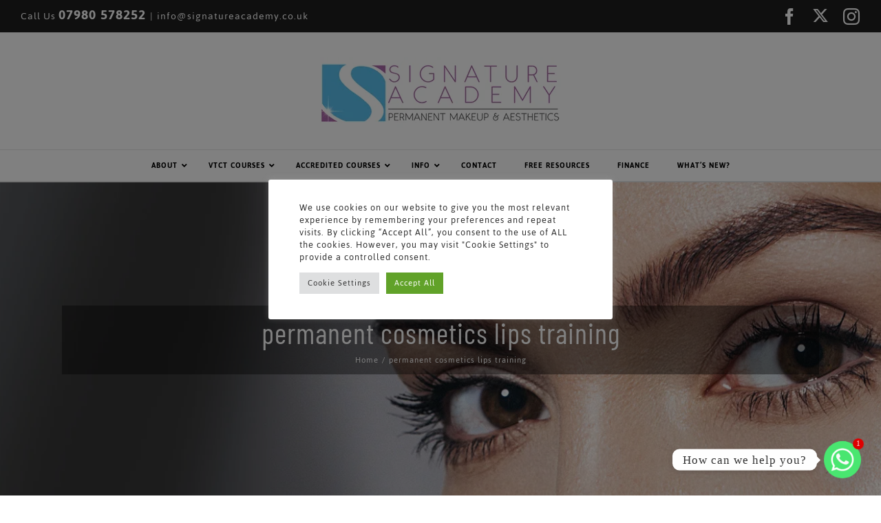

--- FILE ---
content_type: text/css
request_url: https://www.signatureacademy.co.uk/wp-content/plugins/ubermenu/assets/css/skins/blackwhite.css?ver=6.8.3
body_size: 342
content:
/* UberMenu - Copyright 2011-2017, SevenSpark */
.ubermenu-skin-grey-white {
  font-size: 12px;
  color: #888;
}
.ubermenu-skin-grey-white .ubermenu-target {
  color: #555;
}
.ubermenu-skin-grey-white .ubermenu-target-description {
  color: #aaa;
}
.ubermenu-skin-grey-white.ubermenu-responsive-toggle {
  background: #222;
  color: #eee;
  font-size: 12px;
  text-transform: uppercase;
  font-weight: bold;
}
.ubermenu-skin-grey-white.ubermenu-responsive-toggle:hover {
  background: #111;
  color: #fff;
}
.ubermenu-skin-grey-white {
  border: none;
  background: #222;
}
.ubermenu-skin-grey-white .ubermenu-item-level-0.ubermenu-current-menu-item > .ubermenu-target,
.ubermenu-skin-grey-white .ubermenu-item-level-0.ubermenu-current-menu-parent > .ubermenu-target,
.ubermenu-skin-grey-white .ubermenu-item-level-0.ubermenu-current-menu-ancestor > .ubermenu-target {
  color: #fff;
  background: #000;
}
.ubermenu-skin-grey-white .ubermenu-item.ubermenu-item-level-0 > .ubermenu-highlight {
  color: #4d90fe;
  background: transparent;
}
.ubermenu-skin-grey-white.ubermenu-vertical .ubermenu-item-level-0 > .ubermenu-target {
  background: #222;
}
.ubermenu-skin-grey-white .ubermenu-item-level-0 > .ubermenu-target {
  font-weight: bold;
  color: #d9d9d9;
  text-transform: uppercase;
  border-left: none;
}
body:not(.rtl) .ubermenu-skin-grey-white.ubermenu-horizontal .ubermenu-item-level-0:first-child > .ubermenu-target {
  box-shadow: none;
}
.ubermenu-skin-grey-white .ubermenu-item-level-0:hover > .ubermenu-target,
.ubermenu-skin-grey-white .ubermenu-item-level-0.ubermenu-active > .ubermenu-target {
  background: #000;
  color: #fff;
}
.ubermenu-skin-grey-white .ubermenu-item-level-0 > .ubermenu-submenu-type-stack > .ubermenu-item > .ubermenu-target {
  color: #d9d9d9;
}
.ubermenu-skin-grey-white .ubermenu-item-level-0 > .ubermenu-submenu-type-stack > .ubermenu-item > .ubermenu-target:hover {
  color: #fff;
}
.ubermenu-skin-grey-white .ubermenu-submenu.ubermenu-submenu-drop {
  background: #f9f9f9;
  border: 1px solid #e0e0e0;
}
.ubermenu-skin-grey-white.ubermenu-horizontal .ubermenu-item-level-0 > .ubermenu-submenu-drop {
  border-top: none;
}
.ubermenu-skin-grey-white .ubermenu-tab-content-panel {
  background: #f9f9f9;
}
.ubermenu-skin-grey-white .ubermenu-submenu,
.ubermenu-skin-grey-white .ubermenu-submenu .ubermenu-target {
  color: #555;
}
.ubermenu-skin-grey-white .ubermenu-submenu .ubermenu-highlight {
  color: #4d90fe;
}
.ubermenu-skin-grey-white .ubermenu-submenu .ubermenu-target:hover,
.ubermenu-skin-grey-white .ubermenu-submenu .ubermenu-active > .ubermenu-target {
  color: #111;
}
.ubermenu-skin-grey-white .ubermenu-submenu .ubermenu-target > .ubermenu-target-description {
  color: #aaa;
}
.ubermenu-skin-grey-white .ubermenu-submenu .ubermenu-active > .ubermenu-target > .ubermenu-target-description {
  color: #666;
}
.ubermenu-skin-grey-white .ubermenu-submenu .ubermenu-item-header > .ubermenu-target {
  font-weight: bold;
  color: #555;
}
.ubermenu-skin-grey-white .ubermenu-submenu .ubermenu-item-header.ubermenu-has-submenu-stack > .ubermenu-target {
  border-bottom: 1px solid #e9e9e9;
}
.ubermenu-skin-grey-white .ubermenu-submenu .ubermenu-item-header > .ubermenu-target:hover {
  color: #222;
}
.ubermenu-skin-grey-white .ubermenu-submenu .ubermenu-current-menu-item > .ubermenu-target {
  color: #222;
  background: transparent;
}
.ubermenu-nojs.ubermenu-skin-grey-white .ubermenu-submenu .ubermenu-tabs .ubermenu-tab:hover > .ubermenu-target,
.ubermenu-skin-grey-white .ubermenu-submenu .ubermenu-tab.ubermenu-active > .ubermenu-target {
  background: #eee;
  color: #111;
}
.ubermenu-skin-grey-white .ubermenu-tabs-group,
.ubermenu-skin-grey-white .ubermenu-tab > .ubermenu-target,
.ubermenu-skin-grey-white .ubermenu-tab-content-panel {
  border-color: #eee;
}
.ubermenu-skin-grey-white .ubermenu-submenu-drop {
  border-bottom-width: 3px;
}
.ubermenu-skin-grey-white.ubermenu-transition-fade .ubermenu-item .ubermenu-submenu-drop {
  margin-top: 0;
}
